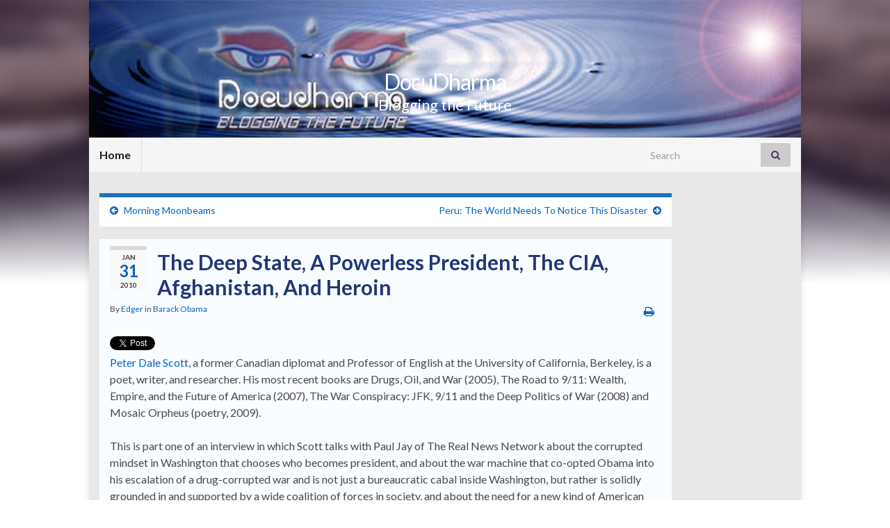

--- FILE ---
content_type: text/html; charset=UTF-8
request_url: https://www.docudharma.com/2010/01/the-deep-state-a-powerless-president-the-cia-afghanistan-and-heroin
body_size: 14020
content:
<!DOCTYPE html><!--[if IE 7]>
<html class="ie ie7" lang="en-US" prefix="og: http://ogp.me/ns#">
<![endif]-->
<!--[if IE 8]>
<html class="ie ie8" lang="en-US" prefix="og: http://ogp.me/ns#">
<![endif]-->
<!--[if !(IE 7) & !(IE 8)]><!-->
<html lang="en-US" prefix="og: http://ogp.me/ns#">
<!--<![endif]-->
    <head>
        <meta charset="UTF-8">
        <meta http-equiv="X-UA-Compatible" content="IE=edge">
        <meta name="viewport" content="width=device-width, initial-scale=1">
        <title>The Deep State, A Powerless President, The CIA, Afghanistan, And Heroin &#8211; DocuDharma</title>
<meta name='robots' content='max-image-preview:large' />
	<style>img:is([sizes="auto" i], [sizes^="auto," i]) { contain-intrinsic-size: 3000px 1500px }</style>
	<link rel="alternate" type="application/rss+xml" title="DocuDharma &raquo; Feed" href="https://www.docudharma.com/feed" />
<link rel="alternate" type="application/rss+xml" title="DocuDharma &raquo; Comments Feed" href="https://www.docudharma.com/comments/feed" />
<link rel="alternate" type="application/rss+xml" title="DocuDharma &raquo; The Deep State, A Powerless President, The CIA, Afghanistan, And Heroin Comments Feed" href="https://www.docudharma.com/2010/01/the-deep-state-a-powerless-president-the-cia-afghanistan-and-heroin/feed" />
<script type="text/javascript">
/* <![CDATA[ */
window._wpemojiSettings = {"baseUrl":"https:\/\/s.w.org\/images\/core\/emoji\/16.0.1\/72x72\/","ext":".png","svgUrl":"https:\/\/s.w.org\/images\/core\/emoji\/16.0.1\/svg\/","svgExt":".svg","source":{"concatemoji":"https:\/\/www.docudharma.com\/wp-includes\/js\/wp-emoji-release.min.js?ver=6.8.3"}};
/*! This file is auto-generated */
!function(s,n){var o,i,e;function c(e){try{var t={supportTests:e,timestamp:(new Date).valueOf()};sessionStorage.setItem(o,JSON.stringify(t))}catch(e){}}function p(e,t,n){e.clearRect(0,0,e.canvas.width,e.canvas.height),e.fillText(t,0,0);var t=new Uint32Array(e.getImageData(0,0,e.canvas.width,e.canvas.height).data),a=(e.clearRect(0,0,e.canvas.width,e.canvas.height),e.fillText(n,0,0),new Uint32Array(e.getImageData(0,0,e.canvas.width,e.canvas.height).data));return t.every(function(e,t){return e===a[t]})}function u(e,t){e.clearRect(0,0,e.canvas.width,e.canvas.height),e.fillText(t,0,0);for(var n=e.getImageData(16,16,1,1),a=0;a<n.data.length;a++)if(0!==n.data[a])return!1;return!0}function f(e,t,n,a){switch(t){case"flag":return n(e,"\ud83c\udff3\ufe0f\u200d\u26a7\ufe0f","\ud83c\udff3\ufe0f\u200b\u26a7\ufe0f")?!1:!n(e,"\ud83c\udde8\ud83c\uddf6","\ud83c\udde8\u200b\ud83c\uddf6")&&!n(e,"\ud83c\udff4\udb40\udc67\udb40\udc62\udb40\udc65\udb40\udc6e\udb40\udc67\udb40\udc7f","\ud83c\udff4\u200b\udb40\udc67\u200b\udb40\udc62\u200b\udb40\udc65\u200b\udb40\udc6e\u200b\udb40\udc67\u200b\udb40\udc7f");case"emoji":return!a(e,"\ud83e\udedf")}return!1}function g(e,t,n,a){var r="undefined"!=typeof WorkerGlobalScope&&self instanceof WorkerGlobalScope?new OffscreenCanvas(300,150):s.createElement("canvas"),o=r.getContext("2d",{willReadFrequently:!0}),i=(o.textBaseline="top",o.font="600 32px Arial",{});return e.forEach(function(e){i[e]=t(o,e,n,a)}),i}function t(e){var t=s.createElement("script");t.src=e,t.defer=!0,s.head.appendChild(t)}"undefined"!=typeof Promise&&(o="wpEmojiSettingsSupports",i=["flag","emoji"],n.supports={everything:!0,everythingExceptFlag:!0},e=new Promise(function(e){s.addEventListener("DOMContentLoaded",e,{once:!0})}),new Promise(function(t){var n=function(){try{var e=JSON.parse(sessionStorage.getItem(o));if("object"==typeof e&&"number"==typeof e.timestamp&&(new Date).valueOf()<e.timestamp+604800&&"object"==typeof e.supportTests)return e.supportTests}catch(e){}return null}();if(!n){if("undefined"!=typeof Worker&&"undefined"!=typeof OffscreenCanvas&&"undefined"!=typeof URL&&URL.createObjectURL&&"undefined"!=typeof Blob)try{var e="postMessage("+g.toString()+"("+[JSON.stringify(i),f.toString(),p.toString(),u.toString()].join(",")+"));",a=new Blob([e],{type:"text/javascript"}),r=new Worker(URL.createObjectURL(a),{name:"wpTestEmojiSupports"});return void(r.onmessage=function(e){c(n=e.data),r.terminate(),t(n)})}catch(e){}c(n=g(i,f,p,u))}t(n)}).then(function(e){for(var t in e)n.supports[t]=e[t],n.supports.everything=n.supports.everything&&n.supports[t],"flag"!==t&&(n.supports.everythingExceptFlag=n.supports.everythingExceptFlag&&n.supports[t]);n.supports.everythingExceptFlag=n.supports.everythingExceptFlag&&!n.supports.flag,n.DOMReady=!1,n.readyCallback=function(){n.DOMReady=!0}}).then(function(){return e}).then(function(){var e;n.supports.everything||(n.readyCallback(),(e=n.source||{}).concatemoji?t(e.concatemoji):e.wpemoji&&e.twemoji&&(t(e.twemoji),t(e.wpemoji)))}))}((window,document),window._wpemojiSettings);
/* ]]> */
</script>
<style id='wp-emoji-styles-inline-css' type='text/css'>

	img.wp-smiley, img.emoji {
		display: inline !important;
		border: none !important;
		box-shadow: none !important;
		height: 1em !important;
		width: 1em !important;
		margin: 0 0.07em !important;
		vertical-align: -0.1em !important;
		background: none !important;
		padding: 0 !important;
	}
</style>
<link rel='stylesheet' id='wp-block-library-css' href='https://www.docudharma.com/wp-includes/css/dist/block-library/style.min.css?ver=6.8.3' type='text/css' media='all' />
<style id='classic-theme-styles-inline-css' type='text/css'>
/*! This file is auto-generated */
.wp-block-button__link{color:#fff;background-color:#32373c;border-radius:9999px;box-shadow:none;text-decoration:none;padding:calc(.667em + 2px) calc(1.333em + 2px);font-size:1.125em}.wp-block-file__button{background:#32373c;color:#fff;text-decoration:none}
</style>
<style id='global-styles-inline-css' type='text/css'>
:root{--wp--preset--aspect-ratio--square: 1;--wp--preset--aspect-ratio--4-3: 4/3;--wp--preset--aspect-ratio--3-4: 3/4;--wp--preset--aspect-ratio--3-2: 3/2;--wp--preset--aspect-ratio--2-3: 2/3;--wp--preset--aspect-ratio--16-9: 16/9;--wp--preset--aspect-ratio--9-16: 9/16;--wp--preset--color--black: #000000;--wp--preset--color--cyan-bluish-gray: #abb8c3;--wp--preset--color--white: #ffffff;--wp--preset--color--pale-pink: #f78da7;--wp--preset--color--vivid-red: #cf2e2e;--wp--preset--color--luminous-vivid-orange: #ff6900;--wp--preset--color--luminous-vivid-amber: #fcb900;--wp--preset--color--light-green-cyan: #7bdcb5;--wp--preset--color--vivid-green-cyan: #00d084;--wp--preset--color--pale-cyan-blue: #8ed1fc;--wp--preset--color--vivid-cyan-blue: #0693e3;--wp--preset--color--vivid-purple: #9b51e0;--wp--preset--gradient--vivid-cyan-blue-to-vivid-purple: linear-gradient(135deg,rgba(6,147,227,1) 0%,rgb(155,81,224) 100%);--wp--preset--gradient--light-green-cyan-to-vivid-green-cyan: linear-gradient(135deg,rgb(122,220,180) 0%,rgb(0,208,130) 100%);--wp--preset--gradient--luminous-vivid-amber-to-luminous-vivid-orange: linear-gradient(135deg,rgba(252,185,0,1) 0%,rgba(255,105,0,1) 100%);--wp--preset--gradient--luminous-vivid-orange-to-vivid-red: linear-gradient(135deg,rgba(255,105,0,1) 0%,rgb(207,46,46) 100%);--wp--preset--gradient--very-light-gray-to-cyan-bluish-gray: linear-gradient(135deg,rgb(238,238,238) 0%,rgb(169,184,195) 100%);--wp--preset--gradient--cool-to-warm-spectrum: linear-gradient(135deg,rgb(74,234,220) 0%,rgb(151,120,209) 20%,rgb(207,42,186) 40%,rgb(238,44,130) 60%,rgb(251,105,98) 80%,rgb(254,248,76) 100%);--wp--preset--gradient--blush-light-purple: linear-gradient(135deg,rgb(255,206,236) 0%,rgb(152,150,240) 100%);--wp--preset--gradient--blush-bordeaux: linear-gradient(135deg,rgb(254,205,165) 0%,rgb(254,45,45) 50%,rgb(107,0,62) 100%);--wp--preset--gradient--luminous-dusk: linear-gradient(135deg,rgb(255,203,112) 0%,rgb(199,81,192) 50%,rgb(65,88,208) 100%);--wp--preset--gradient--pale-ocean: linear-gradient(135deg,rgb(255,245,203) 0%,rgb(182,227,212) 50%,rgb(51,167,181) 100%);--wp--preset--gradient--electric-grass: linear-gradient(135deg,rgb(202,248,128) 0%,rgb(113,206,126) 100%);--wp--preset--gradient--midnight: linear-gradient(135deg,rgb(2,3,129) 0%,rgb(40,116,252) 100%);--wp--preset--font-size--small: 14px;--wp--preset--font-size--medium: 20px;--wp--preset--font-size--large: 20px;--wp--preset--font-size--x-large: 42px;--wp--preset--font-size--tiny: 10px;--wp--preset--font-size--regular: 16px;--wp--preset--font-size--larger: 26px;--wp--preset--spacing--20: 0.44rem;--wp--preset--spacing--30: 0.67rem;--wp--preset--spacing--40: 1rem;--wp--preset--spacing--50: 1.5rem;--wp--preset--spacing--60: 2.25rem;--wp--preset--spacing--70: 3.38rem;--wp--preset--spacing--80: 5.06rem;--wp--preset--shadow--natural: 6px 6px 9px rgba(0, 0, 0, 0.2);--wp--preset--shadow--deep: 12px 12px 50px rgba(0, 0, 0, 0.4);--wp--preset--shadow--sharp: 6px 6px 0px rgba(0, 0, 0, 0.2);--wp--preset--shadow--outlined: 6px 6px 0px -3px rgba(255, 255, 255, 1), 6px 6px rgba(0, 0, 0, 1);--wp--preset--shadow--crisp: 6px 6px 0px rgba(0, 0, 0, 1);}:where(.is-layout-flex){gap: 0.5em;}:where(.is-layout-grid){gap: 0.5em;}body .is-layout-flex{display: flex;}.is-layout-flex{flex-wrap: wrap;align-items: center;}.is-layout-flex > :is(*, div){margin: 0;}body .is-layout-grid{display: grid;}.is-layout-grid > :is(*, div){margin: 0;}:where(.wp-block-columns.is-layout-flex){gap: 2em;}:where(.wp-block-columns.is-layout-grid){gap: 2em;}:where(.wp-block-post-template.is-layout-flex){gap: 1.25em;}:where(.wp-block-post-template.is-layout-grid){gap: 1.25em;}.has-black-color{color: var(--wp--preset--color--black) !important;}.has-cyan-bluish-gray-color{color: var(--wp--preset--color--cyan-bluish-gray) !important;}.has-white-color{color: var(--wp--preset--color--white) !important;}.has-pale-pink-color{color: var(--wp--preset--color--pale-pink) !important;}.has-vivid-red-color{color: var(--wp--preset--color--vivid-red) !important;}.has-luminous-vivid-orange-color{color: var(--wp--preset--color--luminous-vivid-orange) !important;}.has-luminous-vivid-amber-color{color: var(--wp--preset--color--luminous-vivid-amber) !important;}.has-light-green-cyan-color{color: var(--wp--preset--color--light-green-cyan) !important;}.has-vivid-green-cyan-color{color: var(--wp--preset--color--vivid-green-cyan) !important;}.has-pale-cyan-blue-color{color: var(--wp--preset--color--pale-cyan-blue) !important;}.has-vivid-cyan-blue-color{color: var(--wp--preset--color--vivid-cyan-blue) !important;}.has-vivid-purple-color{color: var(--wp--preset--color--vivid-purple) !important;}.has-black-background-color{background-color: var(--wp--preset--color--black) !important;}.has-cyan-bluish-gray-background-color{background-color: var(--wp--preset--color--cyan-bluish-gray) !important;}.has-white-background-color{background-color: var(--wp--preset--color--white) !important;}.has-pale-pink-background-color{background-color: var(--wp--preset--color--pale-pink) !important;}.has-vivid-red-background-color{background-color: var(--wp--preset--color--vivid-red) !important;}.has-luminous-vivid-orange-background-color{background-color: var(--wp--preset--color--luminous-vivid-orange) !important;}.has-luminous-vivid-amber-background-color{background-color: var(--wp--preset--color--luminous-vivid-amber) !important;}.has-light-green-cyan-background-color{background-color: var(--wp--preset--color--light-green-cyan) !important;}.has-vivid-green-cyan-background-color{background-color: var(--wp--preset--color--vivid-green-cyan) !important;}.has-pale-cyan-blue-background-color{background-color: var(--wp--preset--color--pale-cyan-blue) !important;}.has-vivid-cyan-blue-background-color{background-color: var(--wp--preset--color--vivid-cyan-blue) !important;}.has-vivid-purple-background-color{background-color: var(--wp--preset--color--vivid-purple) !important;}.has-black-border-color{border-color: var(--wp--preset--color--black) !important;}.has-cyan-bluish-gray-border-color{border-color: var(--wp--preset--color--cyan-bluish-gray) !important;}.has-white-border-color{border-color: var(--wp--preset--color--white) !important;}.has-pale-pink-border-color{border-color: var(--wp--preset--color--pale-pink) !important;}.has-vivid-red-border-color{border-color: var(--wp--preset--color--vivid-red) !important;}.has-luminous-vivid-orange-border-color{border-color: var(--wp--preset--color--luminous-vivid-orange) !important;}.has-luminous-vivid-amber-border-color{border-color: var(--wp--preset--color--luminous-vivid-amber) !important;}.has-light-green-cyan-border-color{border-color: var(--wp--preset--color--light-green-cyan) !important;}.has-vivid-green-cyan-border-color{border-color: var(--wp--preset--color--vivid-green-cyan) !important;}.has-pale-cyan-blue-border-color{border-color: var(--wp--preset--color--pale-cyan-blue) !important;}.has-vivid-cyan-blue-border-color{border-color: var(--wp--preset--color--vivid-cyan-blue) !important;}.has-vivid-purple-border-color{border-color: var(--wp--preset--color--vivid-purple) !important;}.has-vivid-cyan-blue-to-vivid-purple-gradient-background{background: var(--wp--preset--gradient--vivid-cyan-blue-to-vivid-purple) !important;}.has-light-green-cyan-to-vivid-green-cyan-gradient-background{background: var(--wp--preset--gradient--light-green-cyan-to-vivid-green-cyan) !important;}.has-luminous-vivid-amber-to-luminous-vivid-orange-gradient-background{background: var(--wp--preset--gradient--luminous-vivid-amber-to-luminous-vivid-orange) !important;}.has-luminous-vivid-orange-to-vivid-red-gradient-background{background: var(--wp--preset--gradient--luminous-vivid-orange-to-vivid-red) !important;}.has-very-light-gray-to-cyan-bluish-gray-gradient-background{background: var(--wp--preset--gradient--very-light-gray-to-cyan-bluish-gray) !important;}.has-cool-to-warm-spectrum-gradient-background{background: var(--wp--preset--gradient--cool-to-warm-spectrum) !important;}.has-blush-light-purple-gradient-background{background: var(--wp--preset--gradient--blush-light-purple) !important;}.has-blush-bordeaux-gradient-background{background: var(--wp--preset--gradient--blush-bordeaux) !important;}.has-luminous-dusk-gradient-background{background: var(--wp--preset--gradient--luminous-dusk) !important;}.has-pale-ocean-gradient-background{background: var(--wp--preset--gradient--pale-ocean) !important;}.has-electric-grass-gradient-background{background: var(--wp--preset--gradient--electric-grass) !important;}.has-midnight-gradient-background{background: var(--wp--preset--gradient--midnight) !important;}.has-small-font-size{font-size: var(--wp--preset--font-size--small) !important;}.has-medium-font-size{font-size: var(--wp--preset--font-size--medium) !important;}.has-large-font-size{font-size: var(--wp--preset--font-size--large) !important;}.has-x-large-font-size{font-size: var(--wp--preset--font-size--x-large) !important;}
:where(.wp-block-post-template.is-layout-flex){gap: 1.25em;}:where(.wp-block-post-template.is-layout-grid){gap: 1.25em;}
:where(.wp-block-columns.is-layout-flex){gap: 2em;}:where(.wp-block-columns.is-layout-grid){gap: 2em;}
:root :where(.wp-block-pullquote){font-size: 1.5em;line-height: 1.6;}
</style>
<link rel='stylesheet' id='wp-polls-css' href='https://www.docudharma.com/wp-content/plugins/wp-polls/polls-css.css?ver=2.77.3' type='text/css' media='all' />
<style id='wp-polls-inline-css' type='text/css'>
.wp-polls .pollbar {
	margin: 1px;
	font-size: 6px;
	line-height: 8px;
	height: 8px;
	background-image: url('https://www.docudharma.com/wp-content/plugins/wp-polls/images/default/pollbg.gif');
	border: 1px solid #c8c8c8;
}

</style>
<link rel='stylesheet' id='wp-components-css' href='https://www.docudharma.com/wp-includes/css/dist/components/style.min.css?ver=6.8.3' type='text/css' media='all' />
<link rel='stylesheet' id='godaddy-styles-css' href='https://www.docudharma.com/wp-content/mu-plugins/vendor/wpex/godaddy-launch/includes/Dependencies/GoDaddy/Styles/build/latest.css?ver=2.0.2' type='text/css' media='all' />
<link rel='stylesheet' id='bootstrap-css' href='https://www.docudharma.com/wp-content/themes/graphene/bootstrap/css/bootstrap.min.css?ver=6.8.3' type='text/css' media='all' />
<link rel='stylesheet' id='font-awesome-css' href='https://www.docudharma.com/wp-content/themes/graphene/fonts/font-awesome/css/font-awesome.min.css?ver=6.8.3' type='text/css' media='all' />
<link rel='stylesheet' id='graphene-css' href='https://www.docudharma.com/wp-content/themes/graphene/style.css?ver=2.9.4' type='text/css' media='screen' />
<link rel='stylesheet' id='graphene-responsive-css' href='https://www.docudharma.com/wp-content/themes/graphene/responsive.css?ver=2.9.4' type='text/css' media='all' />
<link rel='stylesheet' id='graphene-blocks-css' href='https://www.docudharma.com/wp-content/themes/graphene/blocks.css?ver=2.9.4' type='text/css' media='all' />
<script type="text/javascript" src="https://www.docudharma.com/wp-includes/js/jquery/jquery.min.js?ver=3.7.1" id="jquery-core-js"></script>
<script type="text/javascript" src="https://www.docudharma.com/wp-includes/js/jquery/jquery-migrate.min.js?ver=3.4.1" id="jquery-migrate-js"></script>
<script type="text/javascript" src="https://www.docudharma.com/wp-content/themes/graphene/bootstrap/js/bootstrap.min.js?ver=2.9.4" id="bootstrap-js"></script>
<script type="text/javascript" src="https://www.docudharma.com/wp-content/themes/graphene/js/bootstrap-hover-dropdown/bootstrap-hover-dropdown.min.js?ver=2.9.4" id="bootstrap-hover-dropdown-js"></script>
<script type="text/javascript" src="https://www.docudharma.com/wp-content/themes/graphene/js/bootstrap-submenu/bootstrap-submenu.min.js?ver=2.9.4" id="bootstrap-submenu-js"></script>
<script type="text/javascript" src="https://www.docudharma.com/wp-content/themes/graphene/js/jquery.infinitescroll.min.js?ver=2.9.4" id="infinite-scroll-js"></script>
<script type="text/javascript" id="graphene-js-extra">
/* <![CDATA[ */
var grapheneJS = {"siteurl":"https:\/\/www.docudharma.com","ajaxurl":"https:\/\/www.docudharma.com\/wp-admin\/admin-ajax.php","templateUrl":"https:\/\/www.docudharma.com\/wp-content\/themes\/graphene","isSingular":"1","enableStickyMenu":"","shouldShowComments":"1","commentsOrder":"oldest","sliderDisable":"1","sliderInterval":"7000","infScrollBtnLbl":"Load more","infScrollOn":"1","infScrollCommentsOn":"1","totalPosts":"1","postsPerPage":"12","isPageNavi":"","infScrollMsgText":"Fetching window.grapheneInfScrollItemsPerPage of window.grapheneInfScrollItemsLeft items left ...","infScrollMsgTextPlural":"Fetching window.grapheneInfScrollItemsPerPage of window.grapheneInfScrollItemsLeft items left ...","infScrollFinishedText":"All loaded!","commentsPerPage":"50","totalComments":"6","infScrollCommentsMsg":"Fetching window.grapheneInfScrollCommentsPerPage of window.grapheneInfScrollCommentsLeft comments left ...","infScrollCommentsMsgPlural":"Fetching window.grapheneInfScrollCommentsPerPage of window.grapheneInfScrollCommentsLeft comments left ...","infScrollCommentsFinishedMsg":"All comments loaded!","disableLiveSearch":"1","txtNoResult":"No result found.","isMasonry":""};
/* ]]> */
</script>
<script type="text/javascript" src="https://www.docudharma.com/wp-content/themes/graphene/js/graphene.js?ver=2.9.4" id="graphene-js"></script>
<link rel="https://api.w.org/" href="https://www.docudharma.com/wp-json/" /><link rel="alternate" title="JSON" type="application/json" href="https://www.docudharma.com/wp-json/wp/v2/posts/18952" /><link rel="EditURI" type="application/rsd+xml" title="RSD" href="https://www.docudharma.com/xmlrpc.php?rsd" />
<meta name="generator" content="WordPress 6.8.3" />
<link rel="canonical" href="https://www.docudharma.com/2010/01/the-deep-state-a-powerless-president-the-cia-afghanistan-and-heroin" />
<link rel='shortlink' href='https://www.docudharma.com/?p=18952' />
<link rel="alternate" title="oEmbed (JSON)" type="application/json+oembed" href="https://www.docudharma.com/wp-json/oembed/1.0/embed?url=https%3A%2F%2Fwww.docudharma.com%2F2010%2F01%2Fthe-deep-state-a-powerless-president-the-cia-afghanistan-and-heroin" />
<link rel="alternate" title="oEmbed (XML)" type="text/xml+oembed" href="https://www.docudharma.com/wp-json/oembed/1.0/embed?url=https%3A%2F%2Fwww.docudharma.com%2F2010%2F01%2Fthe-deep-state-a-powerless-president-the-cia-afghanistan-and-heroin&#038;format=xml" />
		<script>
		   WebFontConfig = {
		      google: { 
		      	families: ["Lato:400,400i,700,700i&display=swap"]		      }
		   };

		   (function(d) {
		      var wf = d.createElement('script'), s = d.scripts[0];
		      wf.src = 'https://ajax.googleapis.com/ajax/libs/webfont/1.6.26/webfont.js';
		      wf.async = true;
		      s.parentNode.insertBefore(wf, s);
		   })(document);
		</script>
	<style type="text/css">
.top-bar{background-color:#ffffff} .top-bar .searchform .btn-default, .top-bar #top_search .searchform .btn-default{color:#ffffff}.navbar #secondary-menu-wrap, .navbar-inverse .dropdown-submenu > .dropdown-menu {border-color:#1e73be}#content, body > .container > .panel-layout, #header {background-color: #e8e8e8}.post, .singular .post, .singular .posts-list .post, .homepage_pane, .entry-author {background-color: #FAFDFF}.entry-footer {border-color: #FAFDFF}.post-title, .post-title a, .post-title a:hover, .post-title a:visited {color: #233678}a, .post .date .day, .pagination>li>a, .pagination>li>a:hover, .pagination>li>span, #comments > h4.current a, #comments > h4.current a .fa, .post-nav-top p, .post-nav-top a, .autocomplete-suggestions strong {color: #0066bf}a:focus, a:hover, .post-nav-top a:hover {color: #6392bf}.sticky {border-color: #ffffff}.child-page {background-color: #FAFDFF}.sidebar .sidebar-wrap {background-color: #f9f9f9; border-color: #1e73be}.sidebar ul li {border-color: #1e73be}.btn, .btn:focus, .btn:hover, .btn a, .Button, .colour-preview .button, input[type="submit"], button[type="submit"], #commentform #submit, .wpsc_buy_button, #back-to-top, .wp-block-button .wp-block-button__link:not(.has-background) {background: #1e73be; color: #ffffff} .wp-block-button.is-style-outline .wp-block-button__link {background:transparent; border-color: #1e73be}.btn.btn-outline, .btn.btn-outline:hover {color: #1e73be;border-color: #1e73be}.label-primary, .pagination>.active>a, .pagination>.active>a:focus, .pagination>.active>a:hover, .pagination>.active>span, .pagination>.active>span:focus, .pagination>.active>span:hover, .list-group-item.parent, .list-group-item.parent:focus, .list-group-item.parent:hover {background: #1e73be; border-color: #1e73be; color: #ffffff}.post-nav-top, .archive-title, .page-title, .term-desc, .breadcrumb {background-color: #ffffff; border-color: #1e73be}.archive-title span {color: #1e73be}.page-title, .archive-title, .term-desc {color: #ffffff}#comments ol.children li.bypostauthor, #comments li.bypostauthor.comment {border-color: #1e73be}#header .header_title{ font-weight:bold; }.carousel, .carousel .item{height:400px}@media (max-width: 991px) {.carousel, .carousel .item{height:250px}}#header{max-height:198px}.post-title, .post-title a, .post-title a:hover, .post-title a:visited{ color: #233678 }@media (min-width: 1200px) {.container {width:1024px}}
</style>
		<script type="application/ld+json">{"@context":"http:\/\/schema.org","@type":"Article","mainEntityOfPage":"https:\/\/www.docudharma.com\/2010\/01\/the-deep-state-a-powerless-president-the-cia-afghanistan-and-heroin","publisher":{"@type":"Organization","name":"DocuDharma"},"headline":"The Deep State, A Powerless President, The CIA, Afghanistan, And Heroin","datePublished":"2010-01-31T15:44:45+00:00","dateModified":"2010-02-01T12:24:04+00:00","description":"<p><a href=\"http:\/\/en.wikipedia.org\/wiki\/Peter_Dale_Scott\">Peter Dale Scott<\/a>, a former Canadian diplomat and Professor of English at the University of California, Berkeley, is a poet, writer, and researcher. His most recent books are Drugs, Oil, and War (2005), The Road to 9\/11: Wealth, Empire, and the Future of America (2007), The War Conspiracy: JFK, 9\/11 and the Deep Politics of War (2008) and Mosaic Orpheus (poetry, 2009).<\/p>\n<p>This is part one of an interview in which Scott talks with Paul Jay of The Real News Network about the corrupted mindset in Washington that chooses who becomes president, and about the war machine that co-opted Obama into his escalation of a drug-corrupted war and is not just a bureaucratic cabal inside Washington, but rather is solidly grounded in and supported by a wide coalition of forces in society, and about the need for a new kind of American foreign policy.<\/p>\n<blockquote><p><font size=\"1\">SCOTT: I think I have talked about the deep state. I prefer now just to talk about deep politics, that <b>there are things which we just don&#8217;t face in our society, things we&#8217;re not willing to talk about. With respect to Afghanistan, one of the things that we don&#8217;t want to face and talk about is the presence of drug trafficking in the plans of the CIA for controlling remote areas of this world<\/b>. And when you have a number of facts which are not being talked about, our politics becomes more and more like an iceberg, in which the visible part, the public politics, or, if you like, what goes on in the public state, is only a small percentage of the totality of what&#8217;s going on, a lot of this is not subject to the restraints of the Constitution at all. And that&#8217;s the part that I call deep politics. The phrase &#8220;deep state&#8221; is a bit dangerous, &#8217;cause it might make people think that there&#8217;s a secret Pentagon and a secret White House, it&#8217;s nothing like that. It&#8217;s more this matter of the mindset that I&#8217;m talking about.<\/p>\n<p>JAY: When you described the war machine, you use the words &#8220;drug-corrupted war machine,&#8221; and everyone knows that Afghanistan is now the manufacturer of the majority of the world&#8217;s heroin, but it doesn&#8217;t ever get talked about as a policy issue or as an underlying driving force in this struggle for all sides. So talk about this.<\/p>\n<p>SCOTT: Well, I would say, actually, it has become talked about in the last year, with the beginning of Obama&#8217;s campaign. You know, <b>when Bush first went in in 2001, they had a list of the main refineries, and they were never touched, because America&#8217;s coalition for developing local support in Afghanistan was made up very largely of warlords who were involved in the drug traffic.<\/b> Our principal ally was going to be [Ahmad Shah] Massoud, and there was a big debate in Washington, before we went into Afghanistan, whether to make him an ally or not, because they knew he was involved in the drug traffic. Well, he was in fact assassinated, just a day or two before 9\/11. But the Northern Alliance, which was the only faction in Afghanistan in that year that was growing poppy, they were our allies. And <b>if you look at almost any newspaper story about drugs in Afghanistan, it&#8217;s going to be talking about the Taliban. But the Taliban are getting at most about a tenth of the revenues that are being raised by opium and heroin<\/b> in Afghanistan, and <b>the vast majority of it is going to the big warlords who essentially make up, to this day, the coalition that are supporting [Hamid] Karzai in Kabul.<\/b><\/font><\/p>\n<p><center><object><embed src=\"http:\/\/www.antemedius.com\/files\/flvplayer.swf\" bgcolor=\"#FFFFFF\" type=\"application\/x-shockwave-flash\" pluginspage=\"http:\/\/www.macromedia.com\/go\/getflashplayer\" flashvars=\"file=http:\/\/videos.therealnews.com\/pdscott0119pt1_500.flv&amp;image=http:\/\/therealnews.com\/media\/trn_2010-01-01\/pdscott0119pt1.jpg&amp;autostart=false&amp;lightcolor=0x557722&amp;backcolor=0x454645&amp;frontcolor=0xBBCCDD&amp;showicons=true\" width=\"550\" height=\"319\"><\/embed><\/object><br \/>\n<br \/><a href=\"http:\/\/therealnews.com\/t2\/index.php?option=com_content&#038;task=view&#038;id=31&#038;Itemid=74&#038;jumival=4753&#038;updaterx=2010-01-31+01%3A12%3A22#Transcript\">Real News Network &#8211; January 31, 2010<br \/>\n<br \/>Full Transcript here<\/a><br \/>\n<br \/>New mindset for US foreign policy?<br \/>\n<br \/>Peter Dale Scott: The President does not choose the mindset, it chooses the people who become President<br \/>\n<br \/><\/center><\/p><\/blockquote>\n","author":{"@type":"Person","name":"Edger"}}</script>
	<style type="text/css" id="custom-background-css">
body.custom-background { background-image: url("https://www.docudharma.com/wp-content/themes/graphene/images/bg.jpg"); background-position: center top; background-size: contain; background-repeat: no-repeat; background-attachment: scroll; }
</style>
	<meta property="og:type" content="article" />
<meta property="og:title" content="The Deep State, A Powerless President, The CIA, Afghanistan, And Heroin" />
<meta property="og:url" content="https://www.docudharma.com/2010/01/the-deep-state-a-powerless-president-the-cia-afghanistan-and-heroin" />
<meta property="og:site_name" content="DocuDharma" />
<meta property="og:description" content="Peter Dale Scott, a former Canadian diplomat and Professor of English at the University of California, Berkeley, is a poet, writer, and researcher. His most recent books are Drugs, Oil, and War (2005), The Road to 9/11: Wealth, Empire, and the Future of America (2007), The War Conspiracy: JFK, 9/11 and the Deep Politics of War (2008) and Mosaic Orpheus (poetry, 2009).
This is part one of an interview in which Scott talks with Paul Jay of The Real News Network about the corrupted mindset in Washington that chooses who becomes president, and about the war machine that co-opted Obama into his escalation of a drug-corrupted war and is not just a bureaucratic cabal inside Washington, but rather is solidly grounded in and supported by a wide coalition of forces in society, and about the need for a new kind of American foreign policy.
SCOTT: I think I have talked about the deep state. I prefer now just to talk about deep politics, that there are things which we just don&#8217;t face in our society, things we&#8217;re not willing to talk about. With respect to Afghanistan, one of the things that we don&#8217;t want to face and talk about is the presence of drug trafficking in the plans of the CIA for controlling remote areas of this world. And when you have a number of facts which are not being talked about, our politics becomes more and more like an iceberg, in which the visible part, the public politics, or, if you like, what goes on in the public state, is only a small percentage of the totality of what&#8217;s going on, a lot of this is not subject to the restraints of the Constitution at all. And that&#8217;s the part that I call deep politics. The phrase &#8220;deep state&#8221; is a bit dangerous, &#8217;cause it might make people think that there&#8217;s a secret Pentagon and a secret White House, it&#8217;s nothing like that. It&#8217;s more this matter of the mindset that I&#8217;m talking about.
JAY: When you described the war machine, you use the words &#8220;drug-corrupted war machine,&#8221; and everyone knows that Afghanistan is now the manufacturer of the majority of the world&#8217;s heroin, but it doesn&#8217;t ever get talked about as a policy issue or as an underlying driving force in this struggle for all sides. So talk about this.
SCOTT: Well, I would say, actually, it has become talked about in the last year, with the beginning of Obama&#8217;s campaign. You know, when Bush first went in in 2001, they had a list of the main refineries, and they were never touched, because America&#8217;s coalition for developing local support in Afghanistan was made up very largely of warlords who were involved in the drug traffic. Our principal ally was going to be [Ahmad Shah] Massoud, and there was a big debate in Washington, before we went into Afghanistan, whether to make him an ally or not, because they knew he was involved in the drug traffic. Well, he was in fact assassinated, just a day or two before 9/11. But the Northern Alliance, which was the only faction in Afghanistan in that year that was growing poppy, they were our allies. And if you look at almost any newspaper story about drugs in Afghanistan, it&#8217;s going to be talking about the Taliban. But the Taliban are getting at most about a tenth of the revenues that are being raised by opium and heroin in Afghanistan, and the vast majority of it is going to the big warlords who essentially make up, to this day, the coalition that are supporting [Hamid] Karzai in Kabul.

Real News Network &#8211; January 31, 2010
Full Transcript here
New mindset for US foreign policy?
Peter Dale Scott: The President does not choose the mindset, it chooses the people who become President

" />
<meta property="og:updated_time" content="2010-02-01T12:24:04+00:00" />
<meta property="article:modified_time" content="2010-02-01T12:24:04+00:00" />
<meta property="article:published_time" content="2010-01-31T15:44:45+00:00" />
    </head>
    <body class="wp-singular post-template-default single single-post postid-18952 single-format-standard custom-background wp-embed-responsive wp-theme-graphene layout-boxed two_col_left two-columns singular unequal-content-bgs">
        
        <div class="container boxed-wrapper">
            
            

            <div id="header" class="row">

                <img width="960" height="198" src="https://www.docudharma.com/wp-content/uploads/2015/10/cropped-Banner_Edger030408_941x198.jpg" class="attachment-1024x198 size-1024x198" alt="cropped-Banner_Edger030408_941x198.jpg" title="cropped-Banner_Edger030408_941x198.jpg" decoding="async" fetchpriority="high" srcset="https://www.docudharma.com/wp-content/uploads/2015/10/cropped-Banner_Edger030408_941x198.jpg 960w, https://www.docudharma.com/wp-content/uploads/2015/10/cropped-Banner_Edger030408_941x198-300x62.jpg 300w" sizes="(max-width: 960px) 100vw, 960px" />                
                                                                </div>


                        <nav class="navbar row ">

                <div class="navbar-header align-center">
                		                    <button type="button" class="navbar-toggle collapsed" data-toggle="collapse" data-target="#header-menu-wrap, #secondary-menu-wrap">
	                        <span class="sr-only">Toggle navigation</span>
	                        <span class="icon-bar"></span>
	                        <span class="icon-bar"></span>
	                        <span class="icon-bar"></span>
	                    </button>
                	                    
                    
                                            <p class="header_title">
                            <a href="https://www.docudharma.com" title="Go back to the front page">                                DocuDharma                            </a>                        </p>
                    
                                                    <p class="header_desc">Blogging the Future</p>
                                            
                                    </div>

                                    <div class="collapse navbar-collapse" id="header-menu-wrap">

            			<ul class="nav navbar-nav flip"><li ><a href="https://www.docudharma.com/">Home</a></li></ul>                        
            			                            <div id="top_search" class="navbar-form navbar-right">
                                <form class="searchform" method="get" action="https://www.docudharma.com">
	<div class="input-group">
		<div class="form-group live-search-input">
			<label for="s" class="screen-reader-text">Search for:</label>
		    <input type="text" id="s" name="s" class="form-control" placeholder="Search">
		    		</div>
	    <span class="input-group-btn">
	    	<button class="btn btn-default" type="submit"><i class="fa fa-search"></i></button>
	    </span>
    </div>
    </form>                                                            </div>
                                                
                                            </div>
                
                                    
                            </nav>

            
            <div id="content" class="clearfix hfeed row">
                
                    
                                        
                    <div id="content-main" class="clearfix content-main col-md-10">
                    
	
		<div class="post-nav post-nav-top clearfix">
			<p class="previous col-sm-6"><i class="fa fa-arrow-circle-left"></i> <a href="https://www.docudharma.com/2010/01/morning-moonbeams" rel="prev">Morning Moonbeams</a></p>			<p class="next-post col-sm-6"><a href="https://www.docudharma.com/2010/01/peru-the-world-needs-to-notice-this-disaster" rel="next">Peru: The World Needs To Notice This Disaster</a> <i class="fa fa-arrow-circle-right"></i></p>					</div>
		        
<div id="post-18952" class="clearfix post post-18952 type-post status-publish format-standard hentry category-1493 tag-220 tag-697 tag-5725 tag-1051 tag-3186 tag-6749 item-wrap">
		
	<div class="entry clearfix">
    	
                    	<div class="post-date date alpha with-year">
            <p class="default_date">
            	<span class="month">Jan</span>
                <span class="day">31</span>
                	                <span class="year">2010</span>
                            </p>
                    </div>
            
		        <h1 class="post-title entry-title">
			The Deep State, A Powerless President, The CIA, Afghanistan, And Heroin			        </h1>
		
			    <ul class="post-meta entry-meta clearfix">
	    		        <li class="byline">
	        	By <span class="author"><a href="https://www.docudharma.com/author/Edger" rel="author">Edger</a></span><span class="entry-cat"> in <span class="terms"><a class="term term-category term-1493" href="https://www.docudharma.com/category/1493">Barack Obama</a></span></span>	        </li>
	        	        <li class="print">
	        	        <a href="javascript:print();" title="Print this post">
            <i class="fa fa-print"></i>
        </a>
    	        </li>
	        	    </ul>
    
				
				<div class="entry-content clearfix">
							
						<div class="add-this"><a href="https://twitter.com/share" class="twitter-share-button"{count} data-via="starshollowgzt">Tweet</a>
<script>!function(d,s,id){var js,fjs=d.getElementsByTagName(s)[0],p=/^http:/.test(d.location)?'http':'https';if(!d.getElementById(id)){js=d.createElement(s);js.id=id;js.src=p+'://platform.twitter.com/widgets.js';fjs.parentNode.insertBefore(js,fjs);}}(document, 'script', 'twitter-wjs');</script></div>				
						<p><a href="http://en.wikipedia.org/wiki/Peter_Dale_Scott">Peter Dale Scott</a>, a former Canadian diplomat and Professor of English at the University of California, Berkeley, is a poet, writer, and researcher. His most recent books are Drugs, Oil, and War (2005), The Road to 9/11: Wealth, Empire, and the Future of America (2007), The War Conspiracy: JFK, 9/11 and the Deep Politics of War (2008) and Mosaic Orpheus (poetry, 2009).</p>
<p>This is part one of an interview in which Scott talks with Paul Jay of The Real News Network about the corrupted mindset in Washington that chooses who becomes president, and about the war machine that co-opted Obama into his escalation of a drug-corrupted war and is not just a bureaucratic cabal inside Washington, but rather is solidly grounded in and supported by a wide coalition of forces in society, and about the need for a new kind of American foreign policy.</p>
<blockquote><p><font size="1">SCOTT: I think I have talked about the deep state. I prefer now just to talk about deep politics, that <b>there are things which we just don&#8217;t face in our society, things we&#8217;re not willing to talk about. With respect to Afghanistan, one of the things that we don&#8217;t want to face and talk about is the presence of drug trafficking in the plans of the CIA for controlling remote areas of this world</b>. And when you have a number of facts which are not being talked about, our politics becomes more and more like an iceberg, in which the visible part, the public politics, or, if you like, what goes on in the public state, is only a small percentage of the totality of what&#8217;s going on, a lot of this is not subject to the restraints of the Constitution at all. And that&#8217;s the part that I call deep politics. The phrase &#8220;deep state&#8221; is a bit dangerous, &#8217;cause it might make people think that there&#8217;s a secret Pentagon and a secret White House, it&#8217;s nothing like that. It&#8217;s more this matter of the mindset that I&#8217;m talking about.</p>
<p>JAY: When you described the war machine, you use the words &#8220;drug-corrupted war machine,&#8221; and everyone knows that Afghanistan is now the manufacturer of the majority of the world&#8217;s heroin, but it doesn&#8217;t ever get talked about as a policy issue or as an underlying driving force in this struggle for all sides. So talk about this.</p>
<p>SCOTT: Well, I would say, actually, it has become talked about in the last year, with the beginning of Obama&#8217;s campaign. You know, <b>when Bush first went in in 2001, they had a list of the main refineries, and they were never touched, because America&#8217;s coalition for developing local support in Afghanistan was made up very largely of warlords who were involved in the drug traffic.</b> Our principal ally was going to be [Ahmad Shah] Massoud, and there was a big debate in Washington, before we went into Afghanistan, whether to make him an ally or not, because they knew he was involved in the drug traffic. Well, he was in fact assassinated, just a day or two before 9/11. But the Northern Alliance, which was the only faction in Afghanistan in that year that was growing poppy, they were our allies. And <b>if you look at almost any newspaper story about drugs in Afghanistan, it&#8217;s going to be talking about the Taliban. But the Taliban are getting at most about a tenth of the revenues that are being raised by opium and heroin</b> in Afghanistan, and <b>the vast majority of it is going to the big warlords who essentially make up, to this day, the coalition that are supporting [Hamid] Karzai in Kabul.</b></font></p>
<p><center><object><embed src="http://www.antemedius.com/files/flvplayer.swf" bgcolor="#FFFFFF" type="application/x-shockwave-flash" pluginspage="http://www.macromedia.com/go/getflashplayer" flashvars="file=http://videos.therealnews.com/pdscott0119pt1_500.flv&amp;image=http://therealnews.com/media/trn_2010-01-01/pdscott0119pt1.jpg&amp;autostart=false&amp;lightcolor=0x557722&amp;backcolor=0x454645&amp;frontcolor=0xBBCCDD&amp;showicons=true" width="550" height="319"></embed></object><br />
<br /><a href="http://therealnews.com/t2/index.php?option=com_content&#038;task=view&#038;id=31&#038;Itemid=74&#038;jumival=4753&#038;updaterx=2010-01-31+01%3A12%3A22#Transcript">Real News Network &#8211; January 31, 2010<br />
<br />Full Transcript here</a><br />
<br />New mindset for US foreign policy?<br />
<br />Peter Dale Scott: The President does not choose the mindset, it chooses the people who become President<br />
<br /></center></p></blockquote>
<p>Part 2 of this interview <a href="https://www.docudharma.com/diary/18972/the-deep-state-part-2-with-peter-dale-scott">is here</a>.</p>
								</div>
		
			    <ul class="entry-footer">
	    		        <li class="post-tags col-sm-8"><i class="fa fa-tags" title="Tags"></i> <span class="terms"><a class="term term-tagpost_tag term-220" href="https://www.docudharma.com/tag/220">Afghanistan</a>, <a class="term term-tagpost_tag term-697" href="https://www.docudharma.com/tag/697">CIA</a>, <a class="term term-tagpost_tag term-5725" href="https://www.docudharma.com/tag/5725">Cold War</a>, <a class="term term-tagpost_tag term-1051" href="https://www.docudharma.com/tag/1051">heroin</a>, <a class="term term-tagpost_tag term-3186" href="https://www.docudharma.com/tag/3186">Peter Dale Scott</a>, <a class="term term-tagpost_tag term-6749" href="https://www.docudharma.com/tag/6749">US Foreign Policy</a></span></li>
	        	    </ul>
    	</div>

</div>











<div id="comments" class="clearfix no-ping">
        	<h4 class="comments current">
            <i class="fa fa-comments-o"></i> 18 comments        </h4>
	        
        	<p class="comment-form-jump"><a href="#respond" class="btn btn-sm">Skip to comment form <i class="fa fa-arrow-circle-down"></i></a></p>
	
	
	    <div class="comments-list-wrapper">
        <ol class="clearfix comments-list" id="comments_list">
            		<li id="comment-279894" class="comment byuser comment-author-Edger bypostauthor even thread-even depth-1 comment">
			<div class="row">
								
											
				<div class="comment-wrap col-md-12">
					
                        <ul class="comment-meta">
                <li class="comment-avatar"></li>
                <li class="comment-attr"><span class="comment-author"><a href="http://antemedius.com" rel="external">Edger</a></span> on <span class="comment-date">January 31, 2010 <span class="time">at 15:45</span></span><br /><span class="label label-primary author-cred">Author</span></li>
                <li class="single-comment-link"><a href="https://www.docudharma.com/2010/01/the-deep-state-a-powerless-president-the-cia-afghanistan-and-heroin#comment-279894">#</a></li>
            </ul>
    
					<div class="comment-entry">
												
													<p>Have a little snort of freedom and democracy. The first one&#8217;s free.</p>
												
											</div>
				</div>
			
							</div>
	</li><!-- #comment-## -->
		<li id="comment-279910" class="comment byuser comment-author-Joy-B- odd alt thread-odd thread-alt depth-1 comment">
			<div class="row">
								
											
				<div class="comment-wrap col-md-12">
					
                        <ul class="comment-meta">
                <li class="comment-avatar"></li>
                <li class="comment-attr"><span class="comment-author"><a href="http://www.wiselivingjournal.com" rel="external">Joy B.</a></span> on <span class="comment-date">January 31, 2010 <span class="time">at 18:03</span></span></li>
                <li class="single-comment-link"><a href="https://www.docudharma.com/2010/01/the-deep-state-a-powerless-president-the-cia-afghanistan-and-heroin#comment-279910">#</a></li>
            </ul>
    
					<div class="comment-entry">
												
													<p>&#8220;Big Events&#8221; must always happen by accident, Edger! MB told me so, because there can be no conspiracies&#8230;</p>
												
											</div>
				</div>
			
							</div>
	</li><!-- #comment-## -->
		<li id="comment-279932" class="comment byuser comment-author-banger even thread-even depth-1 comment">
			<div class="row">
								
											
				<div class="comment-wrap col-md-12">
					
                        <ul class="comment-meta">
                <li class="comment-avatar"></li>
                <li class="comment-attr"><span class="comment-author"><a href="" rel="external">banger</a></span> on <span class="comment-date">January 31, 2010 <span class="time">at 20:55</span></span></li>
                <li class="single-comment-link"><a href="https://www.docudharma.com/2010/01/the-deep-state-a-powerless-president-the-cia-afghanistan-and-heroin#comment-279932">#</a></li>
            </ul>
    
					<div class="comment-entry">
												
													<p>Thanks for bringing him up here. Without concepts like deep politics and the deep state we are lost. Actually even the term &#8220;deep politics&#8221; is kind of funny. In fact, politics is always deep &#8212; it always operates the way Scott describes, always has and always will. What is laughable is how Americans think politics works &#8212; how we believe in Santa Claus, how we don&#8217;t understand even the fundamental nature of politics which is the use of force. Americans seem to think it is all like the Lincoln-Douglas debates. It&#8217;s not like that at all. If you can help your friends and hurt your enemies then you have power otherwise forget it, no one will listen to you. Leftists in America just don&#8217;t get that which is why they are ignored and laughed at.</p>
												
											</div>
				</div>
			
							</div>
	</li><!-- #comment-## -->
		<li id="comment-279939" class="comment byuser comment-author-banger odd alt thread-odd thread-alt depth-1 comment">
			<div class="row">
								
											
				<div class="comment-wrap col-md-12">
					
                        <ul class="comment-meta">
                <li class="comment-avatar"></li>
                <li class="comment-attr"><span class="comment-author"><a href="" rel="external">banger</a></span> on <span class="comment-date">January 31, 2010 <span class="time">at 21:13</span></span></li>
                <li class="single-comment-link"><a href="https://www.docudharma.com/2010/01/the-deep-state-a-powerless-president-the-cia-afghanistan-and-heroin#comment-279939">#</a></li>
            </ul>
    
					<div class="comment-entry">
												
													<p>Thanks for bringing him up here. Without concepts like deep politics and the deep state we are lost. Actually even the term &#8220;deep politics&#8221; is kind of funny. In fact, politics is always deep &#8212; it always operates the way Scott describes, always has and always will. What is laughable is how Americans think politics works &#8212; how we believe in Santa Claus, how we don&#8217;t understand even the fundamental nature of politics which is the use of force. Americans seem to think it is all like the Lincoln-Douglas debates. It&#8217;s not like that at all. If you can help your friends and hurt your enemies then you have power otherwise forget it, no one will listen to you. Leftists in America just don&#8217;t get that which is why they are ignored and laughed at.</p>
												
											</div>
				</div>
			
							</div>
	</li><!-- #comment-## -->
		<li id="comment-279982" class="comment byuser comment-author-Edger bypostauthor even thread-even depth-1 comment">
			<div class="row">
								
											
				<div class="comment-wrap col-md-12">
					
                        <ul class="comment-meta">
                <li class="comment-avatar"></li>
                <li class="comment-attr"><span class="comment-author"><a href="http://antemedius.com" rel="external">Edger</a></span> on <span class="comment-date">February 1, 2010 <span class="time">at 00:35</span></span><br /><span class="label label-primary author-cred">Author</span></li>
                <li class="single-comment-link"><a href="https://www.docudharma.com/2010/01/the-deep-state-a-powerless-president-the-cia-afghanistan-and-heroin#comment-279982">#</a></li>
            </ul>
    
					<div class="comment-entry">
												
													<p><b>C-Span Video Library</b></p>
<p><a href="http://www.c-spanvideo.org/program/76861-1">CIA Drug Trafficking Town Hall Meeting</a><br />
<br />November 19, 1996<br />
<br />U.S. House of Representatives | Millender-McDonald, J. (D-CA) &nbsp;
</p>
<p>The original video of the town hall meeting is 1 hours, 29 minutes
</p>
<p>This video is an excerpt:
</p>
<blockquote><p>Director Deutch spoke to central Los Angeles residents at a town hall meeting about allegations that the CIA sold drugs in Los Angeles in order to finance covert operations in Central America. Rep. Millender-McDonald, who represents California&#8217;s 37th congressional district, sponsored the meeting. The director stated that he has seen no proof of such allegations but that he will continue to pursue the matter if more people bring new evidence to the investigation. Many of the questioners were very confrontational. The allegations were originally raised in the <a href="http://www.mega.nu/ampp/webb.html">San Jose Mercury-News</a>.</p></blockquote>
<p><center><object width="425" height="344"><param name="movie" value="http://www.youtube.com/v/UT5MY3C86bk&#038;hl=en_US&#038;fs=1&#038;"/><param name="allowFullScreen" value="true"/><param name="allowscriptaccess" value="always"/><embed src="http://www.youtube.com/v/UT5MY3C86bk&#038;hl=en_US&#038;fs=1&#038;" type="application/x-shockwave-flash" allowscriptaccess="always" allowfullscreen="true" width="425" height="344"/></object></center></p>
												
											</div>
				</div>
			
							</div>
	</li><!-- #comment-## -->
		<li id="comment-280008" class="comment byuser comment-author-bigsurtree odd alt thread-odd thread-alt depth-1 comment">
			<div class="row">
								
											
				<div class="comment-wrap col-md-12">
					
                        <ul class="comment-meta">
                <li class="comment-avatar"></li>
                <li class="comment-attr"><span class="comment-author"><a href="" rel="external">bigsurtree</a></span> on <span class="comment-date">February 1, 2010 <span class="time">at 02:25</span></span></li>
                <li class="single-comment-link"><a href="https://www.docudharma.com/2010/01/the-deep-state-a-powerless-president-the-cia-afghanistan-and-heroin#comment-280008">#</a></li>
            </ul>
    
					<div class="comment-entry">
												
													<p>providing for the common defense and a hell of a lot more.<br />
<br />I think historians will look back (if there is a future history) and identify Hiroshima and Nagasaki as the turning point in U.S. policy. It took awhile to manifest itself, but it is here now. Sixty years is a very short time.</p>
<p>For a short time, the U.S. had absolute power over the world. Realistically, it probably lasted about ten years. With our new atomic adversary, things changed forever.<br />
<br />Man finally outdid himself. The arrowhead reached its final stage of perfection: Just releasing it was all that was needed for the kill. &nbsp;
</p>
<p>I use the term madness quite often in my commentaries.<br />
<br />I don&#8217;t see any other way to describe our world today.<br />
<br />Almost every advanced nation state wants to be in the exclusive suicide club. It&#8217;s a sign of prestige. That is called madness, but it certainly isn&#8217;t really advanced.
</p>
<p>So, we have the giant unbrella of Mutually Assured Destruction and below it, we still get to play old fashioned, conventional war. Most of the world is broke.<br />
<br />And to keep this nighmare going, everyone in the entire world has to work their ass off, and to go into debt to boot. So the world will be divided between generals and soldiers (obviously metaphorically speaking kind of).
</p>
<p>So who gets to survive and prosper in this black hole?<br />
<br />That&#8217;s what we&#8217;re seeing now. Every man for himself.<br />
<br />The common man must tighten his belt while you know who gets a pass. What does this mean? It means that our economic wealth will be used to sustain what we call the MIC. All else has to be secondary.
</p>
<p>Why can&#8217;t we change this dynamic? We can. The world can be rich overnight. Throw all our weapons into the sea or send them to the sun, and the great monkey will finally be off<br />
<br />the back of the hominid. That is if we change our thinking too. &nbsp;</p>
												
											</div>
				</div>
			
							</div>
	</li><!-- #comment-## -->
        </ol>
       	
            </div>
        
        
    </div>


	<div id="respond">
		<h3 id="reply-title"><i class="fa fa-comment-o"></i> Comments have been disabled.</h3>
            </div>



            
  

                </div><!-- #content-main -->
        
            
<div id="sidebar1" class="sidebar sidebar-right widget-area col-md-2">

	
        
        
    
</div><!-- #sidebar1 -->        
        
    </div><!-- #content -->




<div id="footer" class="row default-footer">
    
        
            
            <div class="copyright-developer">
                                    <div id="copyright">
                        <p>&copy; 2026 DocuDharma.</p>                    </div>
                
                                    <div id="developer">
                        <p>
                                                        Made with <i class="fa fa-heart"></i> by <a href="https://www.graphene-theme.com/" rel="nofollow">Graphene Themes</a>.                        </p>

                                            </div>
                            </div>

        
                
    </div><!-- #footer -->


</div><!-- #container -->

<script type="speculationrules">
{"prefetch":[{"source":"document","where":{"and":[{"href_matches":"\/*"},{"not":{"href_matches":["\/wp-*.php","\/wp-admin\/*","\/wp-content\/uploads\/*","\/wp-content\/*","\/wp-content\/plugins\/*","\/wp-content\/themes\/graphene\/*","\/*\\?(.+)"]}},{"not":{"selector_matches":"a[rel~=\"nofollow\"]"}},{"not":{"selector_matches":".no-prefetch, .no-prefetch a"}}]},"eagerness":"conservative"}]}
</script>
		<a href="#" id="back-to-top" title="Back to top"><i class="fa fa-chevron-up"></i></a>
	<script type="text/javascript" id="wp-polls-js-extra">
/* <![CDATA[ */
var pollsL10n = {"ajax_url":"https:\/\/www.docudharma.com\/wp-admin\/admin-ajax.php","text_wait":"Your last request is still being processed. Please wait a while ...","text_valid":"Please choose a valid poll answer.","text_multiple":"Maximum number of choices allowed: ","show_loading":"1","show_fading":"1"};
/* ]]> */
</script>
<script type="text/javascript" src="https://www.docudharma.com/wp-content/plugins/wp-polls/polls-js.js?ver=2.77.3" id="wp-polls-js"></script>
<script type="text/javascript" src="https://www.docudharma.com/wp-includes/js/comment-reply.min.js?ver=6.8.3" id="comment-reply-js" async="async" data-wp-strategy="async"></script>
		<script>'undefined'=== typeof _trfq || (window._trfq = []);'undefined'=== typeof _trfd && (window._trfd=[]),
                _trfd.push({'tccl.baseHost':'secureserver.net'}),
                _trfd.push({'ap':'wpaas_v2'},
                    {'server':'a4417dd7012e'},
                    {'pod':'c23-prod-p3-us-west-2'},
                                        {'xid':'2880590'},
                    {'wp':'6.8.3'},
                    {'php':'8.2.30'},
                    {'loggedin':'0'},
                    {'cdn':'1'},
                    {'builder':'wp-classic-editor'},
                    {'theme':'graphene'},
                    {'wds':'0'},
                    {'wp_alloptions_count':'245'},
                    {'wp_alloptions_bytes':'44170'},
                    {'gdl_coming_soon_page':'0'}
                    , {'appid':'893878'}                 );
            var trafficScript = document.createElement('script'); trafficScript.src = 'https://img1.wsimg.com/signals/js/clients/scc-c2/scc-c2.min.js'; window.document.head.appendChild(trafficScript);</script>
		<script>window.addEventListener('click', function (elem) { var _elem$target, _elem$target$dataset, _window, _window$_trfq; return (elem === null || elem === void 0 ? void 0 : (_elem$target = elem.target) === null || _elem$target === void 0 ? void 0 : (_elem$target$dataset = _elem$target.dataset) === null || _elem$target$dataset === void 0 ? void 0 : _elem$target$dataset.eid) && ((_window = window) === null || _window === void 0 ? void 0 : (_window$_trfq = _window._trfq) === null || _window$_trfq === void 0 ? void 0 : _window$_trfq.push(["cmdLogEvent", "click", elem.target.dataset.eid]));});</script>
		<script src='https://img1.wsimg.com/traffic-assets/js/tccl-tti.min.js' onload="window.tti.calculateTTI()"></script>
		</body>
</html>